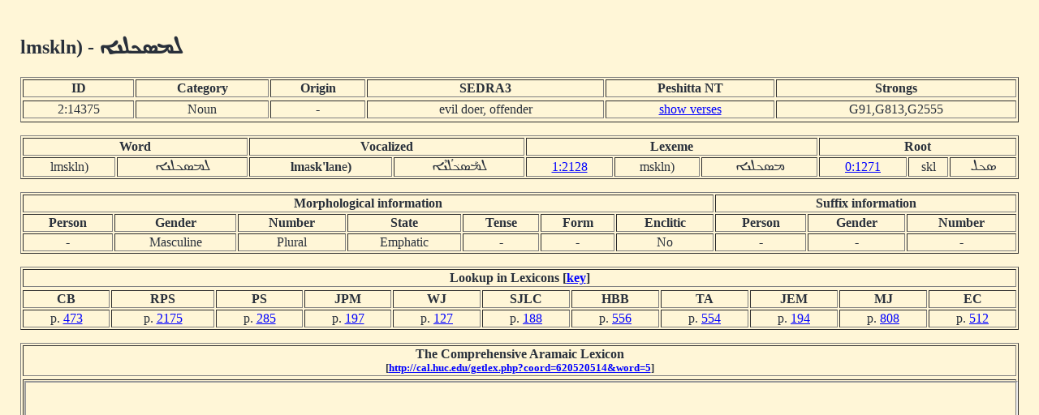

--- FILE ---
content_type: text/html; charset=UTF-8
request_url: https://dukhrana.com/lexicon/word.php?adr=2:14375&font=Estrangelo+Edessa&size=125%25&source=ubs
body_size: 1981
content:
<!DOCTYPE HTML PUBLIC "-//W3C//DTD HTML 4.01 Transitional//EN" "http://www.w3.org/TR/html4/loose.dtd">
<!-- Copyright (c) Lars Lindgren 2006 - 2025. All rights reserved. -->
<html>
<head>
<title>Word 'lmskln)'</title>
<meta http-equiv="Content-Type" content="text/html; charset=ISO-8859-1">
<link href="/dukhrana.css" rel="stylesheet" type="text/css">
<link href="/fonts/fonts_meltho.css" rel="stylesheet" type="text/css">
<link href="/fonts/fonts_ios.css" rel="stylesheet" type="text/css">
<script type="text/javascript">
<!--
function wopen(url, name, w, h)
{
  var win = window.open(url, name, 'width=' + w + ', height=' + h + ', ' + 'location=no, menubar=no, ' + 'status=no, toolbar=no, scrollbars=yes, resizable=yes');
  win.resizeTo(w, h);
  win.focus();
}
//-->
</script>
</head>
<body background="/images/styles/scripture_background_tile.jpg" bgcolor="#fff6d7" text="#29303B" link="#0000ff" alink="#ff0000" vlink="#aa00aa">
<table width="100%" cellpadding="15" align="center" class="scripture2">
<tr>
<td>
<h2>lmskln) - <span dir="RTL" style='font-size:125%;font-family:"Estrangelo Edessa"'>&#1824;&#1825;&#1827;&#1823;&#1824;&#1826;&#1808;</span></h2><table width="100%" class="scripture2" border="1"><tr align="center"><td><b>ID</b></td> <td><b>Category</b></td> <td><b>Origin</b></td> <td><b>SEDRA3</b></td> <td><b>Peshitta NT</b></td> <td><b>Strongs</b></td><tr><tr align="center"><td>2:14375</td> <td>Noun</td> <td>-</td> <td>evil doer, offender</td> <td><a href="/peshitta/sedra_concordance.php?adr=2:14375&font=Estrangelo+Edessa&size=125%25&source=ubs" target="popup" onClick="wopen('/peshitta/sedra_concordance.php?adr=2:14375&font=Estrangelo+Edessa&size=125%25&source=ubs', 'popup_concordence', 1024, 512); return false;">show verses</a></td> <td>G91,G813,G2555</td><tr></table><p><table width="100%" class="scripture2" border="1"><tr align="center"><td colspan="2"><b>Word</b></td> <td colspan="2"><b>Vocalized</b></td> <td colspan="3"><b>Lexeme</b></td> <td colspan="3"><b>Root</b></td></tr><tr align="center"><td>lmskln)</td> <td><span dir="RTL" style='font-size:125%;font-family:"Estrangelo Edessa"'>&#1824;&#1825;&#1827;&#1823;&#1824;&#1826;&#1808;</span></td> <td><b>l</b><b>m</b>a<b>s</b><b>k</b><b>'</b><b>l</b>a<b>n</b>e<b>)</b></td> <td dir=RTL><span dir="RTL" style='font-size:125%;font-family:"Estrangelo Edessa"'>&#1824;&#1825;&#1840;&#1827;&#1823;&#1857;&#1824;&#1843;&#1826;&#1846;&#1808;</span></td><td><a href="lexeme.php?adr=1:2128&font=Estrangelo+Edessa&size=125%25" target="popup" onClick="wopen('lexeme.php?adr=1:2128&font=Estrangelo+Edessa&size=125%25', 'popup_lexeme', 1024, 512); return false;">1:2128</a></td><td>mskln)</td> <td dir=RTL><span dir="RTL" style='font-size:125%;font-family:"Estrangelo Edessa"'>&#1825;&#1827;&#1823;&#1824;&#1826;&#1808;</span></td> <td><a href="root.php?adr=0:1271&font=Estrangelo+Edessa&size=125%25" target="popup" onClick="wopen('root.php?adr=0:1271&font=Estrangelo+Edessa&size=125%25', 'popup_root', 1024, 512); return false;">0:1271</a></td> <td>skl</td> <td dir=RTL><span dir="RTL" style='font-size:125%;font-family:"Estrangelo Edessa"'>&#1827;&#1823;&#1824;</span></td></tr></table><p><table width="100%" class="scripture2" border="1"><tr align="center"><td colspan="7"><b>Morphological information</b></td> <td colspan="3"><b>Suffix information</b></td></tr><tr align="center"><td><b>Person</b></td> <td><b>Gender</b></td> <td><b>Number<b></td> <td><b>State</b></td> <td><b>Tense</b></td> <td><b>Form</b></td> <td><b>Enclitic</b></td> <td><b>Person</b></td> <td><b>Gender</b></td> <td><b>Number</b></td></tr><tr align="center"><td>-</td> <td>Masculine</td> <td>Plural</td> <td>Emphatic</td> <td>-</td> <td>-</td> <td>No</td> <td>-</td> <td>-</td> <td>-</td></tr></table><p><table width="100%" class="scripture2" border="1"><tr align="center"><td colspan="11"><b>Lookup in Lexicons [<a href="lexicon_key.php" target="popup" onClick="wopen('lexicon_key.php', 'lexicon_key', 800, 475); return false;">key</a>]</b></td></td><tr><tr><td align="center"><b>CB</b></td><td align="center"><b>RPS</b></td><td align="center"><b>PS</b></td><td align="center"><b>JPM</b></td><td align="center"><b>WJ</b></td><td align="center"><b>SJLC</b></td><td align="center"><b>HBB</b></td><td align="center"><b>TA</b></td><td align="center"><b>JEM</b></td><td align="center"><b>MJ</b></td><td align="center"><b>EC</b></td></tr><tr><td><center>p. <a href="/lexicon/Brockelmann/page.php?p=473" target="popup" onClick="wopen('/lexicon/Brockelmann/page.php?p=473', 'popup_Brockelmann_473', 800, 1100); return false;">473</a></center></td><td><center>p. <a href="/lexicon/RPayneSmith/page.php?p=2175" target="popup" onClick="wopen('/lexicon/RPayneSmith/page.php?p=2175', 'popup_RPayneSmith_2175', 900, 1100); return false;">2175</a></center></td><td><center>p. <a href="/lexicon/PayneSmith/page.php?p=285" target="popup" onClick="wopen('/lexicon/PayneSmith/page.php?p=285', 'popup_PayneSmith_285', 850, 1100); return false;">285</a></center></td><!-- Margoliouth offset: 183 --><td><center>p. <a href="/lexicon/Margoliouth/page.php?p=197" target="popup" onClick="wopen('/lexicon/Margoliouth/page.php?p=197', 'popup_Margoliouth_197', 850, 1100); return false;">197</a></center></td><td><center>p. <a href="/lexicon/Jennings/page.php?p=127" target="popup" onClick="wopen('/lexicon/Jennings/page.php?p=127', 'popup_Jennings_127', 850, 1100); return false;">127</a></center></td><!-- Costaz offset: 176 --><td><center>p. <a href="/lexicon/Costaz/page.php?p=188" target="popup" onClick="wopen('/lexicon/Costaz/page.php?p=188', 'popup_Costaz_188', 850, 1100); return false;">188</a></center></td><!-- BarBahlul offset: 491 --><td><center>p. <a href="/lexicon/BarBahlul/page.php?p=556" target="popup" onClick="wopen('/lexicon/BarBahlul/page.php?p=556', 'popup_BarBahlul_556', 850, 1100); return false;">556</a></center></td><!-- Toma Audo offset: 518, 13151112 -->
<td><center>p. <a href="/lexicon/TomaAudo/page.php?p=554" target="popup" onClick="wopen('/lexicon/TomaAudo/page.php?p=554', 'popup_TomaAudo_554', 850, 1100); return false;">554</a></center></td><!-- Manna offset: 192 --><td><center>p. <a href="/lexicon/Manna/page.php?p=194" target="popup" onClick="wopen('/lexicon/Manna/page.php?p=194', 'popup_Manna_194', 1000, 900); return false;">194</a></center></td><td><center>p. <a href="/lexicon/Jastrow/page.php?p=808" target="popup" onClick="wopen('/lexicon/Jastrow/page.php?p=808', 'popup_Jastrow_808', 800, 1100); return false;">808</a></center></td><td><center>p. <a href="/lexicon/Castelli/page.php?p=512" target="popup" onClick="wopen('/lexicon/Castelli/page.php?p=512', 'popup_Castelli_512', 800, 1100); return false;">512</a></center></td></tr></table><p><table width="100%" class="scripture2" border="1"><tr align="center"><td><b>The Comprehensive Aramaic Lexicon<br><sup>[<a href="http://cal.huc.edu/getlex.php?coord=620520514&word=5" target="new">http://cal.huc.edu/getlex.php?coord=620520514&word=5</a>]</sup></td><tr>
<tr align="center"><td><iframe src="http://cal.huc.edu/getlex.php?coord=620520514&word=5" width="100%" height="480"></iframe></td><tr>
</table><!-- <br><sup>(NOTE! The vowel signs displayed in the syriac writing might not be a hundred percent accurate!)</sup> --><!--Page last modified: Friday June 20, 2025, 22:05:12 pm UTC-->
<p>
<center><sup>&copy; 2006-2025 Dukhrana Biblical Research</sup></center>
</td>
</tr>
</table>
</body>
</html>
